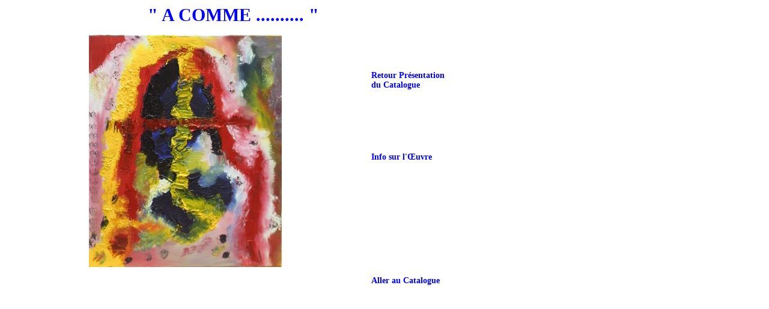

--- FILE ---
content_type: text/html
request_url: http://tout-pege.com/oeuvres-presentation-html/a-comme-presentation.htm
body_size: 1341
content:
<!DOCTYPE HTML PUBLIC "-//W3C//DTD HTML 4.01 Transitional//EN"
"http://www.w3.org/TR/html4/loose.dtd">
<html>
<head>
<title>a-comme-presentation</title>
<meta http-equiv="Content-Type" content="text/html; charset=iso-8859-1">
<style type="text/css">

.Style3 {
	font-family: Mistral;
	font-weight: bold;
	font-size: 30px;
	color: #0000FF;
}
.Style4 {
	font-size: 14px;
	font-weight: bold;
}
.Style5 {font-size: 14px}
a:link {
	text-decoration: none;
	color: #0000FF;
}
a:visited {
	text-decoration: none;
}
a:hover {
	text-decoration: none;
	color: #FF0000;
}
a:active {
	text-decoration: none;
}
.Style6 {color: #0000FF}
.Style7 {font-size: 14px; font-weight: bold; color: #0000FF; }

body,td,th {
	color: #0000FF;
}
</style>

</head>

<body>
<table width="760" border="0" cellpadding="0" cellspacing="0">

  <tr>
    <td height="50" colspan="3" valign="top"><table width="100%" border="0" cellpadding="0" cellspacing="0">

        <tr>
          <td width="760" height="50" valign="top">
            <div align="center" class="Style3">&quot; A COMME .......... &quot; </div>
 
        </tr>
    </table></td>
  </tr>
  <tr>
    <td width="600" rowspan="4" valign="top"><table width="100%" border="0" cellpadding="0" cellspacing="0">

        <tr>
          <td width="600" height="400" valign="top">
             <div align="center"><img src="../images/a-comme.jpg" width="321" height="387"></div>
         </td>
        </tr>
    </table></td>
  <td width="10" rowspan="5" valign="top"><table width="100%" border="0" cellpadding="0" cellspacing="0">

        <tr>
          <td width="10" height="430">&nbsp;</td>
        </tr>
  </table></td>
  <td width="150" height="60" valign="top"><table width="100%" border="0" cellpadding="0" cellspacing="0">

      <tr>
        <td width="150" height="60">&nbsp;</td>
      </tr>
  </table></td>
  </tr>
  <tr>
    <td height="30" valign="top"><table width="100%" border="0" cellpadding="0" cellspacing="0">
     
        <tr>
          <td width="150" height="30" valign="top">
           <div align="left" class="Style4">
              <div align="left"><strong><a href="../catalogue-presentation-fixe.htm" class="Style6">Retour 
                    Pr&eacute;sentation<br>
              du Catalogue</a></strong><strong><a href="../catalogue-presentation-fixe.htm" class="Style6">
              </a></strong></div>
              <div align="center" class="Style4"><div align="left"></div>
              </div>
            </div>
          </td>
        </tr>
    </table></td>
  </tr>
  <tr>
    <td height="90" valign="top"><table width="100%" border="0" cellpadding="0" cellspacing="0">
      
        <tr>
          <td width="150" height="90">&nbsp;</td>
        </tr>
    </table></td>
  </tr>
  <tr>
    <td height="220" valign="top"><table width="100%" border="0" cellpadding="0" cellspacing="0">
    
      <tr>
        <td width="150" height="220" valign="top">
               <div align="center" class="Style5">
            <div align="left">
              <p><strong><a href="a-comme-presentation-et-info.htm" class="Style6">Info sur l'&OElig;uvre</a></strong><br>
              </p>
              </div>
          </div></td>
      </tr>
    </table></td>
  </tr>
  <tr>
    <td height="30" valign="top"><table width="100%" border="0" cellpadding="0" cellspacing="0">
     
      <tr>
        <td width="600" height="30" valign="top">
           <div align="center" class="Style6"></div>
          </td>
      </tr>
    </table></td>
    <td valign="top"><table width="100%" border="0" cellpadding="0" cellspacing="0">
      <tr>
        <td width="150" height="30" valign="top">
<div align="left"></div>
          <div align="center" class="Style4">
            <div align="left"></div>
            <div align="center" class="Style4">
              <div align="left"><strong><a href="../catalogue.htm" class="Style6">Aller au  Catalogue</a></strong></div>
            </div>
          </div>
       </td>
      </tr>
    </table></td>
  </tr>
</table>
</body>
</html>
